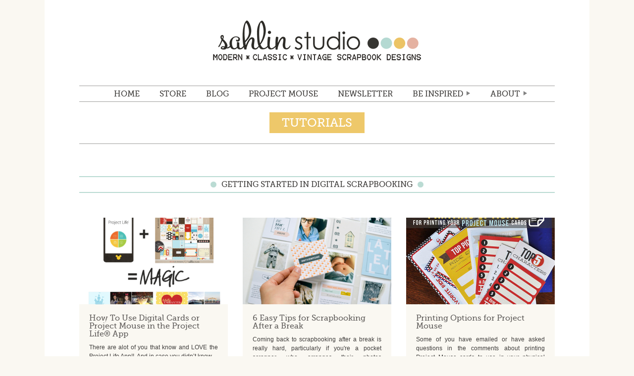

--- FILE ---
content_type: text/html; charset=UTF-8
request_url: https://sahlinstudio.com/category/tutorial/
body_size: 14709
content:
<!DOCTYPE html>
<html lang="en">
<head>
<meta charset="utf-8" />

	<title>Sahlin Studio |  Digital Scrapbooking DesignsTUTORIALS Archives - Sahlin Studio | Digital Scrapbooking Designs</title>

	<meta http-equiv="Content-Type" content="text/html; charset=UTF-8" />	
	<meta name="generator" content="WordPress 4.9.26" /> <!-- leave this for stats please -->
    <meta name="description" content="Digital scrapbooking products with a mix of vintage, kitschy flair, while still maintaining that modern, classic look.  Find digital scrapbooking kits, freebies, tutorials and inspiration to help document your memories." />
    <!-- For Responsive
    <meta name="viewport" content="width=device-width,initial-scale=1.0">
    -->

	<link rel="stylesheet" media="screen" href="https://sahlinstudio.com/wp-content/themes/sahlin2014/reset.css" />
	<link rel="stylesheet" media="screen" href="https://sahlinstudio.com/wp-content/themes/sahlin2014/webfonts.css" />
	<link rel="stylesheet" media="screen" href="https://sahlinstudio.com/wp-content/themes/sahlin2014/woocommerce/woocommerce.css" />
	<link rel="stylesheet" media="screen" href="https://sahlinstudio.com/wp-content/themes/sahlin2014/woocommerce/woocommerce-layout.css" />
	<link rel="stylesheet" media="screen" href="https://sahlinstudio.com/wp-content/themes/sahlin2014/style.css" />
	<!--<link rel="stylesheet" media="screen" href="https://sahlinstudio.com/wp-content/themes/sahlin2014/media-queries.css" />-->
	<link rel="alternate" type="application/rss+xml" title="RSS 2.0" href="https://sahlinstudio.com/feed/" />
	<link rel="alternate" type="text/xml" title="RSS .92" href="https://sahlinstudio.com/feed/rss/" />
	<link rel="alternate" type="application/atom+xml" title="Atom 0.3" href="https://sahlinstudio.com/feed/atom/" />
	<link rel="pingback" href="https://sahlinstudio.com/xmlrpc.php" />
    

<script type="text/javascript" src="http://ajax.googleapis.com/ajax/libs/jquery/1.8.3/jquery.min.js"></script>  
<!--[if IE]>
<script src="http://html5shiv.googlecode.com/svn/trunk/html5.js"></script>
<![endif]-->

			
<!-- This site is optimized with the Yoast SEO plugin v12.4 - https://yoast.com/wordpress/plugins/seo/ -->
<meta name="robots" content="max-snippet:-1, max-image-preview:large, max-video-preview:-1"/>
<link rel="canonical" href="https://sahlinstudio.com/category/tutorial/" />
<link rel="next" href="https://sahlinstudio.com/category/tutorial/page/2/" />
<meta property="og:locale" content="en_US" />
<meta property="og:type" content="object" />
<meta property="og:title" content="TUTORIALS Archives - Sahlin Studio | Digital Scrapbooking Designs" />
<meta property="og:description" content="Digital Scrapbooking Tutorials" />
<meta property="og:url" content="https://sahlinstudio.com/category/tutorial/" />
<meta property="og:site_name" content="Sahlin Studio |  Digital Scrapbooking Designs" />
<meta name="twitter:card" content="summary_large_image" />
<meta name="twitter:description" content="Digital Scrapbooking Tutorials" />
<meta name="twitter:title" content="TUTORIALS Archives - Sahlin Studio | Digital Scrapbooking Designs" />
<script type='application/ld+json' class='yoast-schema-graph yoast-schema-graph--main'>{"@context":"https://schema.org","@graph":[{"@type":"WebSite","@id":"https://sahlinstudio.com/#website","url":"https://sahlinstudio.com/","name":"Sahlin Studio |  Digital Scrapbooking Designs","potentialAction":{"@type":"SearchAction","target":"https://sahlinstudio.com/?s={search_term_string}","query-input":"required name=search_term_string"}},{"@type":"CollectionPage","@id":"https://sahlinstudio.com/category/tutorial/#webpage","url":"https://sahlinstudio.com/category/tutorial/","inLanguage":"en-US","name":"TUTORIALS Archives - Sahlin Studio | Digital Scrapbooking Designs","isPartOf":{"@id":"https://sahlinstudio.com/#website"}}]}</script>
<!-- / Yoast SEO plugin. -->

<link rel='dns-prefetch' href='//s0.wp.com' />
<link rel='dns-prefetch' href='//s.w.org' />
<link rel="alternate" type="application/rss+xml" title="Sahlin Studio |  Digital Scrapbooking Designs &raquo; TUTORIALS Category Feed" href="https://sahlinstudio.com/category/tutorial/feed/" />
		<script type="text/javascript">
			window._wpemojiSettings = {"baseUrl":"https:\/\/s.w.org\/images\/core\/emoji\/11\/72x72\/","ext":".png","svgUrl":"https:\/\/s.w.org\/images\/core\/emoji\/11\/svg\/","svgExt":".svg","source":{"concatemoji":"https:\/\/sahlinstudio.com\/wp-includes\/js\/wp-emoji-release.min.js?ver=4.9.26"}};
			!function(e,a,t){var n,r,o,i=a.createElement("canvas"),p=i.getContext&&i.getContext("2d");function s(e,t){var a=String.fromCharCode;p.clearRect(0,0,i.width,i.height),p.fillText(a.apply(this,e),0,0);e=i.toDataURL();return p.clearRect(0,0,i.width,i.height),p.fillText(a.apply(this,t),0,0),e===i.toDataURL()}function c(e){var t=a.createElement("script");t.src=e,t.defer=t.type="text/javascript",a.getElementsByTagName("head")[0].appendChild(t)}for(o=Array("flag","emoji"),t.supports={everything:!0,everythingExceptFlag:!0},r=0;r<o.length;r++)t.supports[o[r]]=function(e){if(!p||!p.fillText)return!1;switch(p.textBaseline="top",p.font="600 32px Arial",e){case"flag":return s([55356,56826,55356,56819],[55356,56826,8203,55356,56819])?!1:!s([55356,57332,56128,56423,56128,56418,56128,56421,56128,56430,56128,56423,56128,56447],[55356,57332,8203,56128,56423,8203,56128,56418,8203,56128,56421,8203,56128,56430,8203,56128,56423,8203,56128,56447]);case"emoji":return!s([55358,56760,9792,65039],[55358,56760,8203,9792,65039])}return!1}(o[r]),t.supports.everything=t.supports.everything&&t.supports[o[r]],"flag"!==o[r]&&(t.supports.everythingExceptFlag=t.supports.everythingExceptFlag&&t.supports[o[r]]);t.supports.everythingExceptFlag=t.supports.everythingExceptFlag&&!t.supports.flag,t.DOMReady=!1,t.readyCallback=function(){t.DOMReady=!0},t.supports.everything||(n=function(){t.readyCallback()},a.addEventListener?(a.addEventListener("DOMContentLoaded",n,!1),e.addEventListener("load",n,!1)):(e.attachEvent("onload",n),a.attachEvent("onreadystatechange",function(){"complete"===a.readyState&&t.readyCallback()})),(n=t.source||{}).concatemoji?c(n.concatemoji):n.wpemoji&&n.twemoji&&(c(n.twemoji),c(n.wpemoji)))}(window,document,window._wpemojiSettings);
		</script>
		<style type="text/css">
img.wp-smiley,
img.emoji {
	display: inline !important;
	border: none !important;
	box-shadow: none !important;
	height: 1em !important;
	width: 1em !important;
	margin: 0 .07em !important;
	vertical-align: -0.1em !important;
	background: none !important;
	padding: 0 !important;
}
</style>
<link rel='stylesheet' id='pinterestRSScss-css'  href='https://sahlinstudio.com/wp-content/plugins/pinterest-rss-widget/style.css?ver=4.9.26' type='text/css' media='all' />
<link rel='stylesheet' id='dlm-frontend-css'  href='https://sahlinstudio.com/wp-content/plugins/download-monitor/assets/css/frontend.css?ver=4.9.26' type='text/css' media='all' />
<link rel='stylesheet' id='jetpack_css-css'  href='https://sahlinstudio.com/wp-content/plugins/jetpack/css/jetpack.css?ver=7.1.5' type='text/css' media='all' />
<script type='text/javascript' src='https://sahlinstudio.com/wp-includes/js/jquery/jquery.js?ver=1.12.4'></script>
<script type='text/javascript' src='https://sahlinstudio.com/wp-includes/js/jquery/jquery-migrate.min.js?ver=1.4.1'></script>
<script type='text/javascript' src='https://sahlinstudio.com/wp-content/plugins/pinterest-rss-widget/jquery.nailthumb.1.0.min.js?ver=4.9.26'></script>
<link rel='https://api.w.org/' href='https://sahlinstudio.com/wp-json/' />
<link rel="EditURI" type="application/rsd+xml" title="RSD" href="https://sahlinstudio.com/xmlrpc.php?rsd" />
<link rel="wlwmanifest" type="application/wlwmanifest+xml" href="https://sahlinstudio.com/wp-includes/wlwmanifest.xml" /> 
<meta name="generator" content="WordPress 4.9.26" />
<meta name="generator" content="WooCommerce 2.2.4" />
<script>
  (function(w, d, t, s, n) {
    w.FlodeskObject = n;
    var fn = function() {
      (w[n].q = w[n].q || []).push(arguments);
    };
    w[n] = w[n] || fn;
    var f = d.getElementsByTagName(t)[0];
    var e = d.createElement(t);
    var h = '?v=' + new Date().getTime();
    e.async = true;
    e.src = s + h;
    f.parentNode.insertBefore(e, f);
  })(window, document, 'script', 'https://assets.flodesk.com/universal.js', 'fd');
  window.fd('form', {
    formId: '6051314424c3103bfddf725b'
  });
</script>
<link rel='dns-prefetch' href='//v0.wordpress.com'/>
<style type="text/css">.saboxplugin-wrap{-webkit-box-sizing:border-box;-moz-box-sizing:border-box;-ms-box-sizing:border-box;box-sizing:border-box;border:1px solid #eee;width:100%;clear:both;display:block;overflow:hidden;word-wrap:break-word;position:relative}.saboxplugin-wrap .saboxplugin-gravatar{float:left;padding:0 20px 20px 20px}.saboxplugin-wrap .saboxplugin-gravatar img{max-width:100px;height:auto;border-radius:0;}.saboxplugin-wrap .saboxplugin-authorname{font-size:18px;line-height:1;margin:20px 0 0 20px;display:block}.saboxplugin-wrap .saboxplugin-authorname a{text-decoration:none}.saboxplugin-wrap .saboxplugin-authorname a:focus{outline:0}.saboxplugin-wrap .saboxplugin-desc{display:block;margin:5px 20px}.saboxplugin-wrap .saboxplugin-desc a{text-decoration:underline}.saboxplugin-wrap .saboxplugin-desc p{margin:5px 0 12px}.saboxplugin-wrap .saboxplugin-web{margin:0 20px 15px;text-align:left}.saboxplugin-wrap .sab-web-position{text-align:right}.saboxplugin-wrap .saboxplugin-web a{color:#ccc;text-decoration:none}.saboxplugin-wrap .saboxplugin-socials{position:relative;display:block;background:#fcfcfc;padding:5px;border-top:1px solid #eee}.saboxplugin-wrap .saboxplugin-socials a svg{width:20px;height:20px}.saboxplugin-wrap .saboxplugin-socials a svg .st2{fill:#fff; transform-origin:center center;}.saboxplugin-wrap .saboxplugin-socials a svg .st1{fill:rgba(0,0,0,.3)}.saboxplugin-wrap .saboxplugin-socials a:hover{opacity:.8;-webkit-transition:opacity .4s;-moz-transition:opacity .4s;-o-transition:opacity .4s;transition:opacity .4s;box-shadow:none!important;-webkit-box-shadow:none!important}.saboxplugin-wrap .saboxplugin-socials .saboxplugin-icon-color{box-shadow:none;padding:0;border:0;-webkit-transition:opacity .4s;-moz-transition:opacity .4s;-o-transition:opacity .4s;transition:opacity .4s;display:inline-block;color:#fff;font-size:0;text-decoration:inherit;margin:5px;-webkit-border-radius:0;-moz-border-radius:0;-ms-border-radius:0;-o-border-radius:0;border-radius:0;overflow:hidden}.saboxplugin-wrap .saboxplugin-socials .saboxplugin-icon-grey{text-decoration:inherit;box-shadow:none;position:relative;display:-moz-inline-stack;display:inline-block;vertical-align:middle;zoom:1;margin:10px 5px;color:#444;fill:#444}.clearfix:after,.clearfix:before{content:' ';display:table;line-height:0;clear:both}.ie7 .clearfix{zoom:1}.saboxplugin-socials.sabox-colored .saboxplugin-icon-color .sab-twitch{border-color:#38245c}.saboxplugin-socials.sabox-colored .saboxplugin-icon-color .sab-addthis{border-color:#e91c00}.saboxplugin-socials.sabox-colored .saboxplugin-icon-color .sab-behance{border-color:#003eb0}.saboxplugin-socials.sabox-colored .saboxplugin-icon-color .sab-delicious{border-color:#06c}.saboxplugin-socials.sabox-colored .saboxplugin-icon-color .sab-deviantart{border-color:#036824}.saboxplugin-socials.sabox-colored .saboxplugin-icon-color .sab-digg{border-color:#00327c}.saboxplugin-socials.sabox-colored .saboxplugin-icon-color .sab-dribbble{border-color:#ba1655}.saboxplugin-socials.sabox-colored .saboxplugin-icon-color .sab-facebook{border-color:#1e2e4f}.saboxplugin-socials.sabox-colored .saboxplugin-icon-color .sab-flickr{border-color:#003576}.saboxplugin-socials.sabox-colored .saboxplugin-icon-color .sab-github{border-color:#264874}.saboxplugin-socials.sabox-colored .saboxplugin-icon-color .sab-google{border-color:#0b51c5}.saboxplugin-socials.sabox-colored .saboxplugin-icon-color .sab-googleplus{border-color:#96271a}.saboxplugin-socials.sabox-colored .saboxplugin-icon-color .sab-html5{border-color:#902e13}.saboxplugin-socials.sabox-colored .saboxplugin-icon-color .sab-instagram{border-color:#1630aa}.saboxplugin-socials.sabox-colored .saboxplugin-icon-color .sab-linkedin{border-color:#00344f}.saboxplugin-socials.sabox-colored .saboxplugin-icon-color .sab-pinterest{border-color:#5b040e}.saboxplugin-socials.sabox-colored .saboxplugin-icon-color .sab-reddit{border-color:#992900}.saboxplugin-socials.sabox-colored .saboxplugin-icon-color .sab-rss{border-color:#a43b0a}.saboxplugin-socials.sabox-colored .saboxplugin-icon-color .sab-sharethis{border-color:#5d8420}.saboxplugin-socials.sabox-colored .saboxplugin-icon-color .sab-skype{border-color:#00658a}.saboxplugin-socials.sabox-colored .saboxplugin-icon-color .sab-soundcloud{border-color:#995200}.saboxplugin-socials.sabox-colored .saboxplugin-icon-color .sab-spotify{border-color:#0f612c}.saboxplugin-socials.sabox-colored .saboxplugin-icon-color .sab-stackoverflow{border-color:#a95009}.saboxplugin-socials.sabox-colored .saboxplugin-icon-color .sab-steam{border-color:#006388}.saboxplugin-socials.sabox-colored .saboxplugin-icon-color .sab-user_email{border-color:#b84e05}.saboxplugin-socials.sabox-colored .saboxplugin-icon-color .sab-stumbleUpon{border-color:#9b280e}.saboxplugin-socials.sabox-colored .saboxplugin-icon-color .sab-tumblr{border-color:#10151b}.saboxplugin-socials.sabox-colored .saboxplugin-icon-color .sab-twitter{border-color:#0967a0}.saboxplugin-socials.sabox-colored .saboxplugin-icon-color .sab-vimeo{border-color:#0d7091}.saboxplugin-socials.sabox-colored .saboxplugin-icon-color .sab-windows{border-color:#003f71}.saboxplugin-socials.sabox-colored .saboxplugin-icon-color .sab-whatsapp{border-color:#003f71}.saboxplugin-socials.sabox-colored .saboxplugin-icon-color .sab-wordpress{border-color:#0f3647}.saboxplugin-socials.sabox-colored .saboxplugin-icon-color .sab-yahoo{border-color:#14002d}.saboxplugin-socials.sabox-colored .saboxplugin-icon-color .sab-youtube{border-color:#900}.saboxplugin-socials.sabox-colored .saboxplugin-icon-color .sab-xing{border-color:#000202}.saboxplugin-socials.sabox-colored .saboxplugin-icon-color .sab-mixcloud{border-color:#2475a0}.saboxplugin-socials.sabox-colored .saboxplugin-icon-color .sab-vk{border-color:#243549}.saboxplugin-socials.sabox-colored .saboxplugin-icon-color .sab-medium{border-color:#00452c}.saboxplugin-socials.sabox-colored .saboxplugin-icon-color .sab-quora{border-color:#420e00}.saboxplugin-socials.sabox-colored .saboxplugin-icon-color .sab-meetup{border-color:#9b181c}.saboxplugin-socials.sabox-colored .saboxplugin-icon-color .sab-goodreads{border-color:#000}.saboxplugin-socials.sabox-colored .saboxplugin-icon-color .sab-snapchat{border-color:#999700}.saboxplugin-socials.sabox-colored .saboxplugin-icon-color .sab-500px{border-color:#00557f}.saboxplugin-socials.sabox-colored .saboxplugin-icon-color .sab-mastodont{border-color:#185886}.sabox-plus-item{margin-bottom:20px}@media screen and (max-width:480px){.saboxplugin-wrap{text-align:center}.saboxplugin-wrap .saboxplugin-gravatar{float:none;padding:20px 0;text-align:center;margin:0 auto;display:block}.saboxplugin-wrap .saboxplugin-gravatar img{float:none;display:inline-block;display:-moz-inline-stack;vertical-align:middle;zoom:1}.saboxplugin-wrap .saboxplugin-desc{margin:0 10px 20px;text-align:center}.saboxplugin-wrap .saboxplugin-authorname{text-align:center;margin:10px 0 20px}}body .saboxplugin-authorname a,body .saboxplugin-authorname a:hover{box-shadow:none;-webkit-box-shadow:none}a.sab-profile-edit{font-size:16px!important;line-height:1!important}.sab-edit-settings a,a.sab-profile-edit{color:#0073aa!important;box-shadow:none!important;-webkit-box-shadow:none!important}.sab-edit-settings{margin-right:15px;position:absolute;right:0;z-index:2;bottom:10px;line-height:20px}.sab-edit-settings i{margin-left:5px}.saboxplugin-socials{line-height:1!important}.rtl .saboxplugin-wrap .saboxplugin-gravatar{float:right}.rtl .saboxplugin-wrap .saboxplugin-authorname{display:flex;align-items:center}.rtl .saboxplugin-wrap .saboxplugin-authorname .sab-profile-edit{margin-right:10px}.rtl .sab-edit-settings{right:auto;left:0}img.sab-custom-avatar{max-width:75px;}.saboxplugin-wrap .saboxplugin-authorname {font-family:"none";}.saboxplugin-wrap .saboxplugin-desc {font-family:none;}.saboxplugin-wrap {margin-top:0px; margin-bottom:0px; padding: 0px 0px }.saboxplugin-wrap .saboxplugin-authorname {font-size:18px; line-height:25px;}.saboxplugin-wrap .saboxplugin-desc p, .saboxplugin-wrap .saboxplugin-desc {font-size:14px !important; line-height:21px !important;}.saboxplugin-wrap .saboxplugin-web {font-size:14px;}.saboxplugin-wrap .saboxplugin-socials a svg {width:18px;height:18px;}</style></head>

<body class="archive category category-tutorial category-10">
	<div id="wrapper">
	<header id="mainHd">
    	<h1><a href="https://sahlinstudio.com">Sahlin Studio |  Digital Scrapbooking Designs</a></h1>
    	<nav id="mainNav">
    		<ul id="menu-main-menu" class="menu"><li id="menu-item-17074" class="menu-item menu-item-type-custom menu-item-object-custom menu-item-home menu-item-17074"><a href="http://sahlinstudio.com">Home</a></li>
<li id="menu-item-14" class="menu-item menu-item-type-custom menu-item-object-custom menu-item-14"><a target="_blank" href="https://the-lilypad.com/store/Sahlin-Studio/">STORE</a></li>
<li id="menu-item-1640" class="menu-item menu-item-type-custom menu-item-object-custom menu-item-1640"><a href="http://sahlinstudio.com/blog">BLOG</a></li>
<li id="menu-item-17072" class="menu-item menu-item-type-post_type menu-item-object-page menu-item-17072"><a href="https://sahlinstudio.com/project-mouse/">Project Mouse</a></li>
<li id="menu-item-38262" class="menu-item menu-item-type-custom menu-item-object-custom menu-item-38262"><a target="_blank" href="https://view.flodesk.com/pages/60496567c26c9c0b98c3cd6f">NEWSLETTER</a></li>
<li id="menu-item-17071" class="menu-item menu-item-type-custom menu-item-object-custom current-menu-ancestor current-menu-parent menu-item-has-children menu-item-17071"><a href="#">Be Inspired</a>
<ul class="sub-menu">
	<li id="menu-item-17145" class="menu-item menu-item-type-post_type menu-item-object-page menu-item-17145"><a href="https://sahlinstudio.com/get-freebies/">Freebies</a></li>
	<li id="menu-item-17101" class="menu-item menu-item-type-taxonomy menu-item-object-category current-menu-item menu-item-17101"><a href="https://sahlinstudio.com/category/tutorial/">TUTORIALS</a></li>
	<li id="menu-item-18" class="journalstarters menu-item menu-item-type-custom menu-item-object-custom menu-item-18"><a href="http://sahlinstudio.com/journaling">JOURNAL STARTERS</a></li>
	<li id="menu-item-17377" class="menu-item menu-item-type-custom menu-item-object-custom menu-item-17377"><a href="http://sahlinstudio.com/category/papertodigi/">From Paper to Digi</a></li>
	<li id="menu-item-17391" class="menu-item menu-item-type-custom menu-item-object-custom menu-item-17391"><a href="http://sahlinstudio.com/category/inspiration/">Random Inspiration</a></li>
</ul>
</li>
<li id="menu-item-21" class="about menu-item menu-item-type-custom menu-item-object-custom menu-item-has-children menu-item-21"><a href="http://sahlinstudio.com/hello">ABOUT</a>
<ul class="sub-menu">
	<li id="menu-item-211" class="menu-item menu-item-type-custom menu-item-object-custom menu-item-211"><a href="http://sahlinstudio.com/hello">Hello.</a></li>
	<li id="menu-item-214" class="menu-item menu-item-type-custom menu-item-object-custom menu-item-214"><a href="http://sahlinstudio.com/terms-of-use">Terms of Use (TOU)</a></li>
	<li id="menu-item-213" class="menu-item menu-item-type-custom menu-item-object-custom menu-item-213"><a href="http://sahlinstudio.com/creativeteam">Creative Team</a></li>
	<li id="menu-item-212" class="menu-item menu-item-type-custom menu-item-object-custom menu-item-212"><a target="_blank" href="http://www.myscrapbookart.com/gallery/showgallery.php?cat=500&#038;ppuser=4700">My Scrapbook</a></li>
	<li id="menu-item-20" class="faq menu-item menu-item-type-custom menu-item-object-custom menu-item-20"><a href="http://sahlinstudio.com/faqs">FAQ</a></li>
	<li id="menu-item-215" class="menu-item menu-item-type-custom menu-item-object-custom menu-item-215"><a href="http://sahlinstudio.com/contact">Contact</a></li>
</ul>
</li>
</ul>    		<div class="clear"></div>
    	</nav>
    </header>
<h2 class="pagetitle"><span>Tutorials</span></h2>

<div id="tutContainer">

	<section class="tutCat">
		<h2><span class="dots"><span>Getting Started in Digital Scrapbooking</span></span></h2>
		<div class="tutWrap">
						
		<a href="https://sahlinstudio.com/how-to-use-digital-cards-or-project-mouse-in-the-project-life-app/" class="blockLink">
    	<article class="tutBlock">
    	    		<div class="postThumb"><img width="300" height="175" src="https://sahlinstudio.com/wp-content/uploads/2017/07/tips-for-using-project-mouse-in-project-life-app-300x175.png" class="attachment-tutThumb size-tutThumb wp-post-image" alt="Tips for Using Project Mouse (or Digital Journal Cards) in the Project Life app" /></div>
	  				<div>
				<h3><a href="https://sahlinstudio.com/how-to-use-digital-cards-or-project-mouse-in-the-project-life-app/">How To Use Digital Cards or Project Mouse in the Project Life® App</a></h3>
	  			<p>There are alot of you that know and LOVE the Project Life App!!  And in case you didn&#8217;t know&#8230; you can use both the Sahlin Studio digital cards, and&hellip;</p>
	  			<p class="button"><a class="buttonDk" href="https://sahlinstudio.com/how-to-use-digital-cards-or-project-mouse-in-the-project-life-app/">Read More</a></p>
	  			<div class="button"></div>
	  		</div>
	  	</article>
	  	</a>
	  	
	  			
		<a href="https://sahlinstudio.com/6-easy-tips-for-scrapbooking-after-a-break/" class="blockLink">
    	<article class="tutBlock">
    	    		<div class="postThumb"><img width="300" height="175" src="https://sahlinstudio.com/wp-content/uploads/2017/05/ssjune5-300x175.jpg" class="attachment-tutThumb size-tutThumb wp-post-image" alt="6 Easy Tips for Scrapbooking After a Break" /></div>
	  				<div>
				<h3><a href="https://sahlinstudio.com/6-easy-tips-for-scrapbooking-after-a-break/">6 Easy Tips for Scrapbooking After a Break</a></h3>
	  			<p>Coming back to scrapbooking after a break is really hard, particularly if you're a pocket scrapper who arranges their photos chronologically or creates weekly pages. The amount you have&hellip;</p>
	  			<p class="button"><a class="buttonDk" href="https://sahlinstudio.com/6-easy-tips-for-scrapbooking-after-a-break/">Read More</a></p>
	  			<div class="button"></div>
	  		</div>
	  	</article>
	  	</a>
	  	
	  			
		<a href="https://sahlinstudio.com/printing-options-for-project-mouse/" class="blockLink">
    	<article class="tutBlock">
    	    		<div class="postThumb"><img width="300" height="175" src="https://sahlinstudio.com/wp-content/uploads/2013/03/printingprojectmouse-web-300x175.jpg" class="attachment-tutThumb size-tutThumb wp-post-image" alt="Printing Option for Printing Digital Project Life / Pocket Cards / Project Mouse" /></div>
	  				<div>
				<h3><a href="https://sahlinstudio.com/printing-options-for-project-mouse/">Printing Options for Project Mouse</a></h3>
	  			<p>Some of you have emailed or have asked questions in the comments about printing Project Mouse cards to use in your physical books or to take with you on&hellip;</p>
	  			<p class="button"><a class="buttonDk" href="https://sahlinstudio.com/printing-options-for-project-mouse/">Read More</a></p>
	  			<div class="button"></div>
	  		</div>
	  	</article>
	  	</a>
	  	
	  			
		<a href="https://sahlinstudio.com/uploading-your-layout-and-linking-credits-in-a-gallery/" class="blockLink">
    	<article class="tutBlock">
    	    		<div class="postThumb"><img width="300" height="175" src="https://sahlinstudio.com/wp-content/uploads/2012/09/link-credits-web.jpg" class="attachment-tutThumb size-tutThumb wp-post-image" alt="how to upload layouts to galleries and link credits" srcset="https://sahlinstudio.com/wp-content/uploads/2012/09/link-credits-web.jpg 600w, https://sahlinstudio.com/wp-content/uploads/2012/09/link-credits-web-300x175.jpg 300w, https://sahlinstudio.com/wp-content/uploads/2012/09/link-credits-web-220x128.jpg 220w" sizes="(max-width: 300px) 100vw, 300px" /></div>
	  				<div>
				<h3><a href="https://sahlinstudio.com/uploading-your-layout-and-linking-credits-in-a-gallery/">Uploading your Layout and Linking Credits in a Gallery</a></h3>
	  			<p>Would you like to share your digital scrapbook layout in a digital scrapbooking community or gallery?   Want to know how to do it?  Credits?  What's&hellip;</p>
	  			<p class="button"><a class="buttonDk" href="https://sahlinstudio.com/uploading-your-layout-and-linking-credits-in-a-gallery/">Read More</a></p>
	  			<div class="button"></div>
	  		</div>
	  	</article>
	  	</a>
	  	
	  			
		<a href="https://sahlinstudio.com/save-digital-scrapbooking-layouts-for-the-web/" class="blockLink">
    	<article class="tutBlock">
    	    		<div class="postThumb"><img width="300" height="175" src="https://sahlinstudio.com/wp-content/uploads/2012/08/howtosave-300x175.png" class="attachment-tutThumb size-tutThumb wp-post-image" alt="How to Save Scrapbook Layouts for Sharing on the Web" srcset="https://sahlinstudio.com/wp-content/uploads/2012/08/howtosave-300x175.png 300w, https://sahlinstudio.com/wp-content/uploads/2012/08/howtosave-600x347.png 600w" sizes="(max-width: 300px) 100vw, 300px" /></div>
	  				<div>
				<h3><a href="https://sahlinstudio.com/save-digital-scrapbooking-layouts-for-the-web/">Save Digital Scrapbooking Layouts for the Web</a></h3>
	  			<p> Learn how to save your digital scrapbook layouts for sharing in scrapbooking communities, galleries or on Facebook.   Also learn how to sharpen your images to look&hellip;</p>
	  			<p class="button"><a class="buttonDk" href="https://sahlinstudio.com/save-digital-scrapbooking-layouts-for-the-web/">Read More</a></p>
	  			<div class="button"></div>
	  		</div>
	  	</article>
	  	</a>
	  	
	  			
		<a href="https://sahlinstudio.com/easy-ways-to-track-your-credits/" class="blockLink">
    	<article class="tutBlock">
    	    		<div class="postThumb"><img width="300" height="175" src="https://sahlinstudio.com/wp-content/uploads/2012/03/credits-300x175.jpg" class="attachment-tutThumb size-tutThumb wp-post-image" alt="" /></div>
	  				<div>
				<h3><a href="https://sahlinstudio.com/easy-ways-to-track-your-credits/">Easy Ways to Track your Credits</a></h3>
	  			<p>It's important to give credit when you are posting a page created with someone else's designs online.  But, unless you are strictly a single kit scrapper, it can&hellip;</p>
	  			<p class="button"><a class="buttonDk" href="https://sahlinstudio.com/easy-ways-to-track-your-credits/">Read More</a></p>
	  			<div class="button"></div>
	  		</div>
	  	</article>
	  	</a>
	  	
	  			<p class="button catButton"><a class="buttonLt" href="http://sahlinstudio.com/category/tutorial/getting-started/">View More Tutorials in this Category</a></p>
		<div class="clear"></div>
						</div>
		<div class="clear"></div>
	</section>
	
	<section class="tutCat">
		<h2><span class="dots"><span>Scrapbooking Tutorials</span></span></h2>
		<div class="tutWrap">
						
		<a href="https://sahlinstudio.com/memory-keeping-using-your-mobile-phone/" class="blockLink">
    	<article class="tutBlock">
    	    		<div class="postThumb"><img width="300" height="175" src="https://sahlinstudio.com/wp-content/uploads/2021/08/3.0-app-update-project-mouse-group-300x175.jpeg" class="attachment-tutThumb size-tutThumb wp-post-image" alt="Project Mouse and the Project Life App" /></div>
	  				<div>
				<h3><a href="https://sahlinstudio.com/memory-keeping-using-your-mobile-phone/">Memory Keeping Using Your Mobile Phone</a></h3>
	  			<p>Mobile Memory Keeping Hello all! Welcome to another &#8220;Scrapbooking with Apps&#8221; tutorial here on the Sahlin Studio Blog. Mobile Memory Keeping gets easier and easier with each update to&hellip;</p>
	  			<p class="button"><a class="buttonDk" href="https://sahlinstudio.com/memory-keeping-using-your-mobile-phone/">Read More</a></p>
	  			<div class="button"></div>
	  		</div>
	  	</article>
	  	</a>
	  	
	  			
		<a href="https://sahlinstudio.com/how-to-create-cut-files-from-pattern-papers-or-templates/" class="blockLink">
    	<article class="tutBlock">
    	    		<div class="postThumb"><img width="300" height="175" src="https://sahlinstudio.com/wp-content/uploads/2018/10/how-to-create-cut-files-300x175.jpg" class="attachment-tutThumb size-tutThumb wp-post-image" alt="How to Create Cut Files from Pattern Papers or Templates - TUTORIAL" /></div>
	  				<div>
				<h3><a href="https://sahlinstudio.com/how-to-create-cut-files-from-pattern-papers-or-templates/">How to Create Cut Files from Pattern Papers or Templates</a></h3>
	  			<p>Hello Lovelies! It&#8217;s Theresa here, and lately I have been creating some really fun layouts using patterned papers and digital templates as CUT FILES! This is a really cool&hellip;</p>
	  			<p class="button"><a class="buttonDk" href="https://sahlinstudio.com/how-to-create-cut-files-from-pattern-papers-or-templates/">Read More</a></p>
	  			<div class="button"></div>
	  		</div>
	  	</article>
	  	</a>
	  	
	  			
		<a href="https://sahlinstudio.com/create-more-dimension-on-your-hybrid-scrapbooking-pages/" class="blockLink">
    	<article class="tutBlock">
    	    		<div class="postThumb"><img width="300" height="175" src="https://sahlinstudio.com/wp-content/uploads/2016/11/photoblock5-300x175.jpg" class="attachment-tutThumb size-tutThumb wp-post-image" alt="" /></div>
	  				<div>
				<h3><a href="https://sahlinstudio.com/create-more-dimension-on-your-hybrid-scrapbooking-pages/">Create More Dimension on Your Hybrid Scrapbooking Pages</a></h3>
	  			<p>Hello, Candace here today to share a tip on adding dimension to your hybrid spreads.  Over the past few years, hybrid scrapbooking has really taken off.  I love the&hellip;</p>
	  			<p class="button"><a class="buttonDk" href="https://sahlinstudio.com/create-more-dimension-on-your-hybrid-scrapbooking-pages/">Read More</a></p>
	  			<div class="button"></div>
	  		</div>
	  	</article>
	  	</a>
	  	
	  			
		<a href="https://sahlinstudio.com/how-to-create-a-simple-travel-journal/" class="blockLink">
    	<article class="tutBlock">
    	    		<div class="postThumb"><img width="300" height="175" src="https://sahlinstudio.com/wp-content/uploads/2016/10/Sahlin-Studio_Simplify-Collection_Travel-Journal_Nikki-Kehr_Nimena-1-von-4-300x175.jpg" class="attachment-tutThumb size-tutThumb wp-post-image" alt="How To Create A Simple Travel Journal by Nikki Kehr" /></div>
	  				<div>
				<h3><a href="https://sahlinstudio.com/how-to-create-a-simple-travel-journal/">How To Create a Simple Travel Journal</a></h3>
	  			<p>Travel Journals are all the rage!  But did you know how EASY it is to create a custom travel journal all of your own?  Today I will&hellip;</p>
	  			<p class="button"><a class="buttonDk" href="https://sahlinstudio.com/how-to-create-a-simple-travel-journal/">Read More</a></p>
	  			<div class="button"></div>
	  		</div>
	  	</article>
	  	</a>
	  	
	  			
		<a href="https://sahlinstudio.com/how-to-make-digital-paint-and-word-art-look-real/" class="blockLink">
    	<article class="tutBlock">
    	    		<div class="postThumb"><img width="300" height="175" src="https://sahlinstudio.com/wp-content/uploads/2016/01/clivesay_momentslikethese-300x175.jpg" class="attachment-tutThumb size-tutThumb wp-post-image" alt="How to Bring Realism to your Digital Paint or Word Art by Crystal Livesay | Sahlin Studio" /></div>
	  				<div>
				<h3><a href="https://sahlinstudio.com/how-to-make-digital-paint-and-word-art-look-real/">How To Make Digital Paint and Word Art Look Real</a></h3>
	  			<p>Find out how to digital "cut" paint or other written or drawn elements to bring more realism to your digital scrapbook pages. If you were doing a traditional paper&hellip;</p>
	  			<p class="button"><a class="buttonDk" href="https://sahlinstudio.com/how-to-make-digital-paint-and-word-art-look-real/">Read More</a></p>
	  			<div class="button"></div>
	  		</div>
	  	</article>
	  	</a>
	  	
	  			
		<a href="https://sahlinstudio.com/how-to-use-journal-cards-to-frame-photos/" class="blockLink">
    	<article class="tutBlock">
    	    		<div class="postThumb"><img width="300" height="175" src="https://sahlinstudio.com/wp-content/uploads/2015/10/Maribel-blogheader-300x175.jpg" class="attachment-tutThumb size-tutThumb wp-post-image" alt="How to Use Journal Cards to Frame Photos" /></div>
	  				<div>
				<h3><a href="https://sahlinstudio.com/how-to-use-journal-cards-to-frame-photos/">How to Use Journal Cards to Frame Photos</a></h3>
	  			<p>In most layouts or Project Life spreads, journal cards are mainly used as a filler or for journaling.  But that doesn't have to be the case!!  You&hellip;</p>
	  			<p class="button"><a class="buttonDk" href="https://sahlinstudio.com/how-to-use-journal-cards-to-frame-photos/">Read More</a></p>
	  			<div class="button"></div>
	  		</div>
	  	</article>
	  	</a>
	  	
	  			<p class="button catButton"><a class="buttonLt" href="http://sahlinstudio.com/category/tutorial/scrapbooking-tutorials/">View More Tutorials in this Category</a></p>
		<div class="clear"></div>
						</div>
		
		<div class="clear"></div>
	</section>
	
	<section class="tutCat">
		<h2><span class="dots"><span>Photo Editing Tutorials</span></span></h2>
		<div class="tutWrap">
						
		<a href="https://sahlinstudio.com/phone-photography-tips/" class="blockLink">
    	<article class="tutBlock">
    	    		<div class="postThumb"><img width="300" height="175" src="https://sahlinstudio.com/wp-content/uploads/2015/10/kidsbeach-300x175.jpg" class="attachment-tutThumb size-tutThumb wp-post-image" alt="" /></div>
	  				<div>
				<h3><a href="https://sahlinstudio.com/phone-photography-tips/">Easy Tips For Taking Better Photos With Your Phone</a></h3>
	  			<p>While most of us have "good cameras".  So many of us rely on our phones for most of our photos, because having a camera in my pocket is&hellip;</p>
	  			<p class="button"><a class="buttonDk" href="https://sahlinstudio.com/phone-photography-tips/">Read More</a></p>
	  			<div class="button"></div>
	  		</div>
	  	</article>
	  	</a>
	  	
	  			
		<a href="https://sahlinstudio.com/using-textures-for-more-creative-photos/" class="blockLink">
    	<article class="tutBlock">
    	    		<div class="postThumb"><img width="300" height="175" src="https://sahlinstudio.com/wp-content/uploads/2013/06/overlays-300x175.jpg" class="attachment-tutThumb size-tutThumb wp-post-image" alt="Using Textures for More Creative Photos" /></div>
	  				<div>
				<h3><a href="https://sahlinstudio.com/using-textures-for-more-creative-photos/">Using Textures for More Creative Photos</a></h3>
	  			<p>Looking for a little something to spice up your photos and scrapbook pages? No need to look any further. I have a fun and creative idea for you. &nbsp;&hellip;</p>
	  			<p class="button"><a class="buttonDk" href="https://sahlinstudio.com/using-textures-for-more-creative-photos/">Read More</a></p>
	  			<div class="button"></div>
	  		</div>
	  	</article>
	  	</a>
	  	
	  			
		<a href="https://sahlinstudio.com/tutorial-photo-sharpening/" class="blockLink">
    	<article class="tutBlock">
    	    		<div class="postThumb"><img width="300" height="175" src="https://sahlinstudio.com/wp-content/uploads/2012/12/learnhowto-300x175.jpg" class="attachment-tutThumb size-tutThumb wp-post-image" alt="learn how to sharpen your photos" /></div>
	  				<div>
				<h3><a href="https://sahlinstudio.com/tutorial-photo-sharpening/">Tutorial | Photo Sharpening</a></h3>
	  			<p>Even with high end cameras, our photos often come out  looking dull and fuzzy. With a few simple steps in Photoshop, you can sharpen up your photo and&hellip;</p>
	  			<p class="button"><a class="buttonDk" href="https://sahlinstudio.com/tutorial-photo-sharpening/">Read More</a></p>
	  			<div class="button"></div>
	  		</div>
	  	</article>
	  	</a>
	  	
	  			
		<a href="https://sahlinstudio.com/tutorial-making-the-eyes-in-your-photos-pop/" class="blockLink">
    	<article class="tutBlock">
    	    		<div class="postThumb"><img width="300" height="175" src="https://sahlinstudio.com/wp-content/uploads/2012/09/makeeyepop1-300x175.jpg" class="attachment-tutThumb size-tutThumb wp-post-image" alt="" /></div>
	  				<div>
				<h3><a href="https://sahlinstudio.com/tutorial-making-the-eyes-in-your-photos-pop/">Tutorial | Making the Eyes in Your Photos POP</a></h3>
	  			<p>Eyes are the  "windows into your soul". So I think it is important to spend a little time on your subjects eyes in your photo editing process. It&hellip;</p>
	  			<p class="button"><a class="buttonDk" href="https://sahlinstudio.com/tutorial-making-the-eyes-in-your-photos-pop/">Read More</a></p>
	  			<div class="button"></div>
	  		</div>
	  	</article>
	  	</a>
	  	
	  			
		<a href="https://sahlinstudio.com/fixing-photo-blemishes-in-photoshop/" class="blockLink">
    	<article class="tutBlock">
    	    		<div class="postThumb"><img width="300" height="175" src="https://sahlinstudio.com/wp-content/uploads/2012/08/fixinhblemishesbefore-after-300x175.png" class="attachment-tutThumb size-tutThumb wp-post-image" alt="Fixing Photo Blemishes in Photoshop" /></div>
	  				<div>
				<h3><a href="https://sahlinstudio.com/fixing-photo-blemishes-in-photoshop/">Fixing Photo Blemishes in Photoshop</a></h3>
	  			<p>Photo Blemishes. Many of our photos have them. Murphy's law tends to kick in at just the right time, doesn't it?  It happens to the best of us&hellip;</p>
	  			<p class="button"><a class="buttonDk" href="https://sahlinstudio.com/fixing-photo-blemishes-in-photoshop/">Read More</a></p>
	  			<div class="button"></div>
	  		</div>
	  	</article>
	  	</a>
	  	
	  			
		<a href="https://sahlinstudio.com/photo-enhancement-lets-talk-levels/" class="blockLink">
    	<article class="tutBlock">
    	    		<div class="postThumb"><img width="300" height="152" src="https://sahlinstudio.com/wp-content/uploads/2012/08/before-afterlevels2.jpg" class="attachment-tutThumb size-tutThumb wp-post-image" alt="before-afterlevels2" srcset="https://sahlinstudio.com/wp-content/uploads/2012/08/before-afterlevels2.jpg 624w, https://sahlinstudio.com/wp-content/uploads/2012/08/before-afterlevels2-300x151.jpg 300w, https://sahlinstudio.com/wp-content/uploads/2012/08/before-afterlevels2-220x111.jpg 220w" sizes="(max-width: 300px) 100vw, 300px" /></div>
	  				<div>
				<h3><a href="https://sahlinstudio.com/photo-enhancement-lets-talk-levels/">Photo Enhancement &#8211; Let&#8217;s Talk Levels.</a></h3>
	  			<p>We all want our photos to look their best.  So, we are going to learn how to use, "Levels" to beautify your photos.  Levels is a tool&hellip;</p>
	  			<p class="button"><a class="buttonDk" href="https://sahlinstudio.com/photo-enhancement-lets-talk-levels/">Read More</a></p>
	  			<div class="button"></div>
	  		</div>
	  	</article>
	  	</a>
	  	
	  			<p class="button catButton"><a class="buttonLt" href="http://sahlinstudio.com/category/tutorial/photo-editing/">View More Tutorials in this Category</a></p>
		<div class="clear"></div>
						</div>
		
		<div class="clear"></div>
	</section>
	
	<section class="tutCat">
		<h2><span class="dots"><span>Photoshop Shortcuts</span></span></h2>
		<div class="tutWrap">
						
		<a href="https://sahlinstudio.com/learn-how-to-easily-change-colors-in-photoshop/" class="blockLink">
    	<article class="tutBlock">
    	    		<div class="postThumb"><img width="300" height="175" src="https://sahlinstudio.com/wp-content/uploads/2016/05/colorchange-promo-300x175.jpg" class="attachment-tutThumb size-tutThumb wp-post-image" alt="HOW TO Change Colors on Your Digital Products." /></div>
	  				<div>
				<h3><a href="https://sahlinstudio.com/learn-how-to-easily-change-colors-in-photoshop/">Learn How To Easily Change Colors in Photoshop</a></h3>
	  			<p>Have you ever wished your your scrapbooking products were a different color? Let's talk about how easy it is to change the color of your digital supplies in Photoshop.&hellip;</p>
	  			<p class="button"><a class="buttonDk" href="https://sahlinstudio.com/learn-how-to-easily-change-colors-in-photoshop/">Read More</a></p>
	  			<div class="button"></div>
	  		</div>
	  	</article>
	  	</a>
	  	
	  			
		<a href="https://sahlinstudio.com/photoshop-shortcut-using-ctrl-u-for-a-black-and-white-photo/" class="blockLink">
    	<article class="tutBlock">
    	    		<div class="postThumb"><img width="300" height="175" src="https://sahlinstudio.com/wp-content/uploads/2014/04/QuickClicks-ctrlU1-300x175.jpg" class="attachment-tutThumb size-tutThumb wp-post-image" alt="Tutorial | Photoshop Shortcut – Using Ctrl + U" /></div>
	  				<div>
				<h3><a href="https://sahlinstudio.com/photoshop-shortcut-using-ctrl-u-for-a-black-and-white-photo/">Photoshop Shortcut &#8211; Using Ctrl + U  (for a Black and White Photo)</a></h3>
	  			<p>Would you like to know how to turn a color photo into a black and white image in a flash? There are many different ways to create beautiful black&hellip;</p>
	  			<p class="button"><a class="buttonDk" href="https://sahlinstudio.com/photoshop-shortcut-using-ctrl-u-for-a-black-and-white-photo/">Read More</a></p>
	  			<div class="button"></div>
	  		</div>
	  	</article>
	  	</a>
	  	
	  			
		<a href="https://sahlinstudio.com/favorite-photoshop-shortcuts/" class="blockLink">
    	<article class="tutBlock">
    	    		<div class="postThumb"><img width="300" height="175" src="https://sahlinstudio.com/wp-content/uploads/2012/07/photoshopshortcuts-300x175.jpg" class="attachment-tutThumb size-tutThumb wp-post-image" alt="photoshop shortcuts control keys" /></div>
	  				<div>
				<h3><a href="https://sahlinstudio.com/favorite-photoshop-shortcuts/">Favorite Photoshop Shortcuts</a></h3>
	  			<p>Everyone has their favorite Photoshop shortcuts, and when I asked the Sahlin Studio creative team for their favorites, we came up with quite a list! And we all learned&hellip;</p>
	  			<p class="button"><a class="buttonDk" href="https://sahlinstudio.com/favorite-photoshop-shortcuts/">Read More</a></p>
	  			<div class="button"></div>
	  		</div>
	  	</article>
	  	</a>
	  	
	  			
		<a href="https://sahlinstudio.com/tutorial-photoshop-shortcut-using-ctrl-j/" class="blockLink">
    	<article class="tutBlock">
    	    		<div class="postThumb"><img width="300" height="175" src="https://sahlinstudio.com/wp-content/uploads/2012/06/QuickClicks-ctrlJ2-300x175.jpg" class="attachment-tutThumb size-tutThumb wp-post-image" alt="Tutorial | Photoshop Shortcut – Using Ctrl + J to COPY" /></div>
	  				<div>
				<h3><a href="https://sahlinstudio.com/tutorial-photoshop-shortcut-using-ctrl-j/">Photoshop Shortcut &#8211; Using Ctrl + J (to Duplicate)</a></h3>
	  			<p>There are many keyboard shortcuts to Photoshop's program, and I wanted to highlight a shortcut that is one of my favorites &gt; Ctrl + J for PC (or Command&hellip;</p>
	  			<p class="button"><a class="buttonDk" href="https://sahlinstudio.com/tutorial-photoshop-shortcut-using-ctrl-j/">Read More</a></p>
	  			<div class="button"></div>
	  		</div>
	  	</article>
	  	</a>
	  	
	  			
		<a href="https://sahlinstudio.com/tutorial-how-to-align-and-distribute/" class="blockLink">
    	<article class="tutBlock">
    	    		<div class="postThumb"><img width="300" height="175" src="https://sahlinstudio.com/wp-content/uploads/2012/05/align-peek1-300x175.jpg" class="attachment-tutThumb size-tutThumb wp-post-image" alt="" /></div>
	  				<div>
				<h3><a href="https://sahlinstudio.com/tutorial-how-to-align-and-distribute/">Tutorial | How to Align and Distribute</a></h3>
	  			<p>Have you ever wondered how you can easily line up all of your photos? Or how to evenly space them apart? I will show you easy techniques on how&hellip;</p>
	  			<p class="button"><a class="buttonDk" href="https://sahlinstudio.com/tutorial-how-to-align-and-distribute/">Read More</a></p>
	  			<div class="button"></div>
	  		</div>
	  	</article>
	  	</a>
	  	
	  			<p class="button catButton"><a class="buttonLt" href="http://sahlinstudio.com/category/tutorial/photoshop-tutorials/">View More Tutorials in this Category</a></p>
		<div class="clear"></div>
						</div>
		
		<div class="clear"></div>
	</section>

</div>

	<div class="clear"></div>
</div><!-- /wrapper -->
<footer id="mainFoot">
    <div id="ftRecPosts">
    	<h2>Recent Blog Posts</h2>
    	  		  		
			<article class="ftPost">
								<div class="ftPostThumb"><img width="85" height="85" src="https://sahlinstudio.com/wp-content/uploads/2023/08/august23-template-85x85.jpg" class="attachment-smSq size-smSq wp-post-image" alt="" srcset="https://sahlinstudio.com/wp-content/uploads/2023/08/august23-template-85x85.jpg 85w, https://sahlinstudio.com/wp-content/uploads/2023/08/august23-template-150x150.jpg 150w, https://sahlinstudio.com/wp-content/uploads/2023/08/august23-template-170x170.jpg 170w, https://sahlinstudio.com/wp-content/uploads/2023/08/august23-template-230x230.jpg 230w, https://sahlinstudio.com/wp-content/uploads/2023/08/august23-template-210x210.jpg 210w, https://sahlinstudio.com/wp-content/uploads/2023/08/august23-template-225x225.jpg 225w, https://sahlinstudio.com/wp-content/uploads/2023/08/august23-template-685x685.jpg 685w, https://sahlinstudio.com/wp-content/uploads/2023/08/august23-template-300x300.jpg 300w, https://sahlinstudio.com/wp-content/uploads/2023/08/august23-template-175x175.jpg 175w, https://sahlinstudio.com/wp-content/uploads/2023/08/august23-template-130x130.jpg 130w, https://sahlinstudio.com/wp-content/uploads/2023/08/august23-template-600x600.jpg 600w" sizes="(max-width: 85px) 100vw, 85px" /></div>
								<h3><a href="https://sahlinstudio.com/free-digital-scrapbooking-template-sketch-august-23/">FREE Digital Scrapbooking Template / Sketch | August &#8217;23</a></h3>
				<p>August 2, 2023</p>
				<div class="clear"></div>
			</article>
		
		  		
			<article class="ftPost">
								<div class="ftPostThumb"><img width="85" height="85" src="https://sahlinstudio.com/wp-content/uploads/2015/06/sahlinstudio_celebrate_kit-85x85.jpg" class="attachment-smSq size-smSq wp-post-image" alt="Celebrate (Kit) | Digital Scrapbook Collection | Sahlin Studio" srcset="https://sahlinstudio.com/wp-content/uploads/2015/06/sahlinstudio_celebrate_kit-85x85.jpg 85w, https://sahlinstudio.com/wp-content/uploads/2015/06/sahlinstudio_celebrate_kit-150x150.jpg 150w, https://sahlinstudio.com/wp-content/uploads/2015/06/sahlinstudio_celebrate_kit-300x300.jpg 300w, https://sahlinstudio.com/wp-content/uploads/2015/06/sahlinstudio_celebrate_kit-170x170.jpg 170w, https://sahlinstudio.com/wp-content/uploads/2015/06/sahlinstudio_celebrate_kit-230x230.jpg 230w, https://sahlinstudio.com/wp-content/uploads/2015/06/sahlinstudio_celebrate_kit-210x210.jpg 210w, https://sahlinstudio.com/wp-content/uploads/2015/06/sahlinstudio_celebrate_kit-225x225.jpg 225w, https://sahlinstudio.com/wp-content/uploads/2015/06/sahlinstudio_celebrate_kit-685x685.jpg 685w, https://sahlinstudio.com/wp-content/uploads/2015/06/sahlinstudio_celebrate_kit-175x175.jpg 175w, https://sahlinstudio.com/wp-content/uploads/2015/06/sahlinstudio_celebrate_kit-130x130.jpg 130w, https://sahlinstudio.com/wp-content/uploads/2015/06/sahlinstudio_celebrate_kit-600x600.jpg 600w, https://sahlinstudio.com/wp-content/uploads/2015/06/sahlinstudio_celebrate_kit-50x50.jpg 50w, https://sahlinstudio.com/wp-content/uploads/2015/06/sahlinstudio_celebrate_kit-120x120.jpg 120w, https://sahlinstudio.com/wp-content/uploads/2015/06/sahlinstudio_celebrate_kit.jpg 700w" sizes="(max-width: 85px) 100vw, 85px" /></div>
								<h3><a href="https://sahlinstudio.com/celebrate-august-23-featured-products/">Celebrate | August &#8217;23 Featured Products</a></h3>
				<p>August 1, 2023</p>
				<div class="clear"></div>
			</article>
		
		  		
				    </div>
    
    <div id="pinFeed">
    	<h2 class="widget-title">Photos from Pinterest</h2><ul class="pins-feed-list"><li class="pins-feed-item" style="width:85px;height:85px;"><div class="pins-feed-small"><a href="https://www.pinterest.com/pin/37788084371551982/" target="_BLANK" title="#hairstyles #hairstylesformen #hairstylest #hairstylesforgirls #hairstylesmenn #hairstylesmen #hairstylesmenofficial #hairstylesforboy #hairstyleswoman #hairstylesbyaurora #HairstylesInNewYork #hairstylesofinstagram #hairstylesinspiration #hairstyleswag #hairstylesbycharmaine #hairstylesforblackwomen #hairstyleswithheart #hairstylesteam #hairstyles2017 #hairstylesposts #hairstylesmens #hairstylesforschool #hairstylesforwomen #hairstylesforman #hairstylesa #hairstylesforgents #hairstylesandhair # - Pinned on Dec 14, 2025"><img src="https://i.pinimg.com/236x/f9/2f/87/f92f8766e47878314d2f7ed327106686.jpg" alt="#hairstyles #hairstylesformen #hairstylest #hairstylesforgirls #hairstylesmenn #hairstylesmen #hairstylesmenofficial #hairstylesforboy #hairstyleswoman #hairstylesbyaurora #HairstylesInNewYork #hairstylesofinstagram #hairstylesinspiration #hairstyleswag #hairstylesbycharmaine #hairstylesforblackwomen #hairstyleswithheart #hairstylesteam #hairstyles2017 #hairstylesposts #hairstylesmens #hairstylesforschool #hairstylesforwomen #hairstylesforman #hairstylesa #hairstylesforgents #hairstylesandhair #"/></a></div></li><li class="pins-feed-item" style="width:85px;height:85px;"><div class="pins-feed-small"><a href="https://www.pinterest.com/pin/37788084371464996/" target="_BLANK" title="Brown hair with gray highlights is a stylish way to embrace a trendy look. it’s a perfect choice for anyone wanting to stand out. #BrownHair #GrayHighlights #HairGoals #ChicStyle - Pinned on Nov 15, 2025"><img src="https://i.pinimg.com/236x/51/8e/1d/518e1dd53246afd19aaa1a15ae848875.jpg" alt="Brown hair with gray highlights is a stylish way to embrace a trendy look. it’s a perfect choice for anyone wanting to stand out. #BrownHair #GrayHighlights #HairGoals #ChicStyle"/></a></div></li><li class="pins-feed-item" style="width:85px;height:85px;"><div class="pins-feed-small"><a href="https://www.pinterest.com/pin/37788084371464991/" target="_BLANK" title="Seamless Gray Blending for Dark Hair: Flaunt Your Silver Strands with Elegance - Style US - Pinned on Nov 15, 2025"><img src="https://i.pinimg.com/236x/fc/1c/96/fc1c96ccfd2adf48854c9959d15353e8.jpg" alt="Seamless Gray Blending for Dark Hair: Flaunt Your Silver Strands with Elegance - Style US"/></a></div></li><li class="pins-feed-item" style="width:85px;height:85px;"><div class="pins-feed-small"><a href="https://www.pinterest.com/pin/37788084371464990/" target="_BLANK" title=" - Pinned on Nov 15, 2025"><img src="https://i.pinimg.com/236x/2a/cc/da/2accdac5b063462802c97b734b46e228.jpg" alt=""/></a></div></li><li class="pins-feed-item" style="width:85px;height:85px;"><div class="pins-feed-small"><a href="https://www.pinterest.com/pin/37788084371464978/" target="_BLANK" title=" - Pinned on Nov 15, 2025"><img src="https://i.pinimg.com/236x/36/a5/55/36a55503ee21630190f1c676c376bff5.jpg" alt=""/></a></div></li><li class="pins-feed-item" style="width:85px;height:85px;"><div class="pins-feed-small"><a href="https://www.pinterest.com/pin/37788084371437728/" target="_BLANK" title="This medium length hairstyle with layers ans curtain bangs will be a major hit for you! The face framing makes for fun styling in a ponytail, updo, or even a simple messy bun. - Pinned on Nov 07, 2025"><img src="https://i.pinimg.com/236x/4f/51/3f/4f513fdf146aa241414008dda114b9ec.jpg" alt="This medium length hairstyle with layers ans curtain bangs will be a major hit for you! The face framing makes for fun styling in a ponytail, updo, or even a simple messy bun."/></a></div></li><div class="pinsClear"></div></ul><script type="text/javascript">jQuery(document).ready(function() {jQuery('.pins-feed-item img').nailthumb({width:85,height:85})}); </script><a href="http://pinterest.com/kristasahlin/" id="pins-feed-follow" target="_blank" class="followLarge" title="Follow Me on Pinterest"><img src="http://passets-cdn.pinterest.com/images/follow-on-pinterest-button.png" width="156" height="26" alt="Follow Me on Pinterest" border="0" /></a>
                <div style="clear:both;"></div>

                    
	</div>
    
    <div id="ftNav">
    	<h2>About Sahlin Studio</h2>
    		<ul>
    			<li><a href="http://sahlinstudio.com/hello">Hello</a></li>
    			<li><a href="http://sahlinstudio.com/terms-of-use">Terms of Use</a></li>
    			<li><a href="http://sahlinstudio.com/creativeteam">Creative Team</a></li>
    			<li><a href="http://sahlinstudio.com/faqs">FAQ</a></li>
    		</ul>
    	<h2>Be Inspired</h2>
    		<ul>
    			<li><a href="http://sahlinstudio.com/category/tutorial">Tutorials</a></li>
    			<li><a href="http://sahlinstudio.com/journaling">Journal Starters</a></li>
    			<li><a href="http://sahlinstudio.com/project-mouse/">Project Mouse</a></li>
    		</ul>
    </div>
    
    <div id="newsSignup">
<!--    	<h2>Sign Up for Our Newsletter</h2>
    	<div id="mc_embed_signup">
		<form action="http://sahlinstudio.us4.list-manage2.com/subscribe/post?u=40eaca7c119aafc4f29a9f589&amp;id=d58dd18649" method="post" id="mc-embedded-subscribe-form" name="mc-embedded-subscribe-form" class="validate" target="_blank" novalidate>
    		<p><input type="text" name="FNAME" class="required" id="mce-FNAME" placeholder="First Name:" /></p>
    		<p><input type="email" name="EMAIL" class="required email" id="mce-EMAIL" placeholder="Email Address:" /></p>
    		<div id="mce-responses" class="clear">
				<div class="response" id="mce-error-response" style="display:none"></div>
				<div class="response" id="mce-success-response" style="display:none"></div>
			</div> -->    <!-- real people should not fill this in and expect good things - do not remove this or risk form bot signups-->
<!--    		<div style="position: absolute; left: -5000px;"><input type="text" name="b_40eaca7c119aafc4f29a9f589_d58dd18649" value=""></div>
    		<p><input type="submit" name="subscribe" id="mc-embedded-subscribe"value="go" /></p>
    		<div class="clear"></div>
		</form>
		</div>
-->    	
    	<h2>Connect With</h2>
<ul class="socialIcons">
	<li class="fbIcon"><a href="https://www.facebook.com/SahlinStudio" target="_blank">Facebook</a></li>
	<li class="twitterIcon"><a href="https://twitter.com/SahlinStudio" target="_blank">Twitter</a></li>
	<li class="rssIcon"><a href="http://feeds.feedburner.com/SahlinStudio" target="_blank">Blog Feed</a></li>
	<li class="pinIcon"><a href="http://www.pinterest.com/kristasahlin/" target="_blank">Pinterest</a></li>
	<li class="flickrIcon"><a href="https://www.flickr.com/photos/14876705@N02/" target="_blank">Flickr</a></li>
	<li class="instaIcon"><a href="http://instagram.com/kristasahlin" target="_blank">Instagram</a></li>
	<li class="mailIcon"><a href="mailto:sahlinaks@aol.com" target="_blank">Email</a></li>
</ul>
<div class="clear"></div>    </div>
    <div class="clear"></div>
</footer>
    
<footer id="subFt">
	<div class="ftWrap">
		<p class="copy">Copyright &#169; 2026 Sahlin Studio |  Digital Scrapbooking Designs<br />
		<span>Site by <a href="http://lilaccreative.com">Lilac Creative</a></span></p>
		<form method="get" class="searchform" action="https://sahlinstudio.com/">
<div>
	<input type="text" value="" name="s" id="s" size="15" />
	<input type="submit" id="searchsubmit" value="Search" />
	<div class="clear"></div>
</div>
</form>
	</div>
</footer>
    <script src="https://sahlinstudio.com/wp-content/themes/sahlin2014/js/responsiveslides.min.js"></script>
    <script>
 	 	jQuery(function() {
    	jQuery(".rslides").responsiveSlides({
    		speed: 2000,
    		timeout: 5000
    	});
  		});
	</script>
    		<!-- Start of StatCounter Code -->
		<script>
			<!--
			var sc_project=7686321;
			var sc_security="8360e814";
			var sc_invisible=1;
			var scJsHost = (("https:" == document.location.protocol) ?
				"https://secure." : "http://www.");
			//-->
					</script>
		
<script type="text/javascript"
				src="https://secure.statcounter.com/counter/counter.js"
				async></script>		<noscript><div class="statcounter"><a title="web analytics" href="https://statcounter.com/"><img class="statcounter" src="https://c.statcounter.com/7686321/0/8360e814/1/" alt="web analytics" /></a></div></noscript>
		<!-- End of StatCounter Code -->
			<div style="display:none">
	<div class="grofile-hash-map-0a82a3db608da3886257ed3d7094abd6">
	</div>
	<div class="grofile-hash-map-b8083af8811c7be16b4e3020111768d8">
	</div>
	<div class="grofile-hash-map-0638678c15394664309eb84d6436f0d5">
	</div>
	</div>
<script type='text/javascript' src='https://s0.wp.com/wp-content/js/devicepx-jetpack.js?ver=202603'></script>
<script type='text/javascript'>
/* <![CDATA[ */
var wc_add_to_cart_params = {"ajax_url":"\/wp-admin\/admin-ajax.php","ajax_loader_url":"\/\/sahlinstudio.com\/wp-content\/plugins\/woocommerce\/assets\/images\/ajax-loader@2x.gif","i18n_view_cart":"View Cart","cart_url":"https:\/\/sahlinstudio.com\/cart\/","is_cart":"","cart_redirect_after_add":"no"};
var wc_add_to_cart_params = {"ajax_url":"\/wp-admin\/admin-ajax.php","ajax_loader_url":"\/\/sahlinstudio.com\/wp-content\/plugins\/woocommerce\/assets\/images\/ajax-loader@2x.gif","i18n_view_cart":"View Cart","cart_url":"https:\/\/sahlinstudio.com\/cart\/","is_cart":"","cart_redirect_after_add":"no"};
/* ]]> */
</script>
<script type='text/javascript' src='//sahlinstudio.com/wp-content/plugins/woocommerce/assets/js/frontend/add-to-cart.min.js?ver=2.2.4'></script>
<script type='text/javascript' src='//sahlinstudio.com/wp-content/plugins/woocommerce/assets/js/jquery-blockui/jquery.blockUI.min.js?ver=2.60'></script>
<script type='text/javascript'>
/* <![CDATA[ */
var woocommerce_params = {"ajax_url":"\/wp-admin\/admin-ajax.php","ajax_loader_url":"\/\/sahlinstudio.com\/wp-content\/plugins\/woocommerce\/assets\/images\/ajax-loader@2x.gif"};
var woocommerce_params = {"ajax_url":"\/wp-admin\/admin-ajax.php","ajax_loader_url":"\/\/sahlinstudio.com\/wp-content\/plugins\/woocommerce\/assets\/images\/ajax-loader@2x.gif"};
/* ]]> */
</script>
<script type='text/javascript' src='//sahlinstudio.com/wp-content/plugins/woocommerce/assets/js/frontend/woocommerce.min.js?ver=2.2.4'></script>
<script type='text/javascript' src='//sahlinstudio.com/wp-content/plugins/woocommerce/assets/js/jquery-cookie/jquery.cookie.min.js?ver=1.3.1'></script>
<script type='text/javascript'>
/* <![CDATA[ */
var wc_cart_fragments_params = {"ajax_url":"\/wp-admin\/admin-ajax.php","fragment_name":"wc_fragments"};
var wc_cart_fragments_params = {"ajax_url":"\/wp-admin\/admin-ajax.php","fragment_name":"wc_fragments"};
/* ]]> */
</script>
<script type='text/javascript' src='//sahlinstudio.com/wp-content/plugins/woocommerce/assets/js/frontend/cart-fragments.min.js?ver=2.2.4'></script>
<script type='text/javascript'>
		jQuery( 'body' ).bind( 'wc_fragments_refreshed', function() {
			jQuery( 'body' ).trigger( 'jetpack-lazy-images-load' );
		} );
	
</script>
<script type='text/javascript' src='https://sahlinstudio.com/wp-includes/js/wp-embed.min.js?ver=4.9.26'></script>
<script type='text/javascript' src='https://stats.wp.com/e-202603.js' async='async' defer='defer'></script>
<script type='text/javascript'>
	_stq = window._stq || [];
	_stq.push([ 'view', {v:'ext',j:'1:7.1.5',blog:'32970332',post:'0',tz:'-6',srv:'sahlinstudio.com'} ]);
	_stq.push([ 'clickTrackerInit', '32970332', '0' ]);
</script>
</body>
</html>

<!--Generated by Endurance Page Cache-->